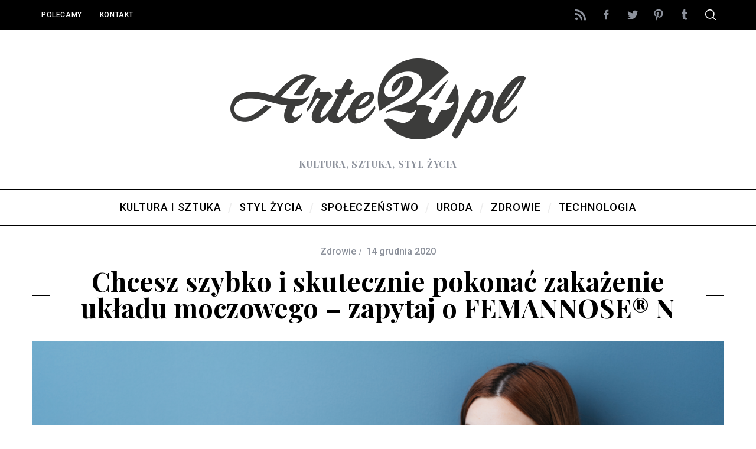

--- FILE ---
content_type: text/html; charset=UTF-8
request_url: https://www.arte24.pl/zdrowie/chcesz-szybko-i-skutecznie-pokonac-zakazenie-ukladu-moczowego-zapytaj-o-femannose-n/
body_size: 14821
content:
<!doctype html><html
dir="ltr" lang="pl-PL" prefix="og: https://ogp.me/ns#"><head><meta
charset="UTF-8"><meta
name="viewport" content="width=device-width, minimum-scale=1"><meta
name="theme-color" content="#000000"><link
rel="profile" href="http://gmpg.org/xfn/11"><title>Chcesz szybko i skutecznie pokonać zakażenie układu moczowego – zapytaj o FEMANNOSE® N - arte24.pl</title><meta
name="description" content="Koniec z nieprzyjemnym uczuciem pieczenia, „parciem” na pęcherz i koniecznością nadmiernie częstych wizyt w toalecie. Dzięki FEMANNOSE® N odzyskasz komfort i zapomnisz, co to zapalenie pęcherza. Choć zapalenie pęcherza to dla wielu z nas temat raczej wstydliwy, jest on bardzo powszechny. Co druga kobieta przechodzi je bowiem przynajmniej raz w życiu. Szczególnie narażone są kobiety" /><meta
name="robots" content="max-image-preview:large" /><link
rel="canonical" href="https://www.arte24.pl/zdrowie/chcesz-szybko-i-skutecznie-pokonac-zakazenie-ukladu-moczowego-zapytaj-o-femannose-n/" /><meta
name="generator" content="All in One SEO (AIOSEO) 4.7.1.1" /><meta
property="og:locale" content="pl_PL" /><meta
property="og:site_name" content="arte24.pl - Kultura, sztuka, styl życia" /><meta
property="og:type" content="article" /><meta
property="og:title" content="Chcesz szybko i skutecznie pokonać zakażenie układu moczowego – zapytaj o FEMANNOSE® N - arte24.pl" /><meta
property="og:description" content="Koniec z nieprzyjemnym uczuciem pieczenia, „parciem” na pęcherz i koniecznością nadmiernie częstych wizyt w toalecie. Dzięki FEMANNOSE® N odzyskasz komfort i zapomnisz, co to zapalenie pęcherza. Choć zapalenie pęcherza to dla wielu z nas temat raczej wstydliwy, jest on bardzo powszechny. Co druga kobieta przechodzi je bowiem przynajmniej raz w życiu. Szczególnie narażone są kobiety" /><meta
property="og:url" content="https://www.arte24.pl/zdrowie/chcesz-szybko-i-skutecznie-pokonac-zakazenie-ukladu-moczowego-zapytaj-o-femannose-n/" /><meta
property="article:published_time" content="2020-12-14T20:42:35+00:00" /><meta
property="article:modified_time" content="2020-12-14T20:42:35+00:00" /><meta
name="twitter:card" content="summary" /><meta
name="twitter:title" content="Chcesz szybko i skutecznie pokonać zakażenie układu moczowego – zapytaj o FEMANNOSE® N - arte24.pl" /><meta
name="twitter:description" content="Koniec z nieprzyjemnym uczuciem pieczenia, „parciem” na pęcherz i koniecznością nadmiernie częstych wizyt w toalecie. Dzięki FEMANNOSE® N odzyskasz komfort i zapomnisz, co to zapalenie pęcherza. Choć zapalenie pęcherza to dla wielu z nas temat raczej wstydliwy, jest on bardzo powszechny. Co druga kobieta przechodzi je bowiem przynajmniej raz w życiu. Szczególnie narażone są kobiety" /> <script type="application/ld+json" class="aioseo-schema">{"@context":"https:\/\/schema.org","@graph":[{"@type":"BlogPosting","@id":"https:\/\/www.arte24.pl\/zdrowie\/chcesz-szybko-i-skutecznie-pokonac-zakazenie-ukladu-moczowego-zapytaj-o-femannose-n\/#blogposting","name":"Chcesz szybko i skutecznie pokona\u0107 zaka\u017cenie uk\u0142adu moczowego \u2013 zapytaj o FEMANNOSE\u00ae N - arte24.pl","headline":"Chcesz szybko i skutecznie pokona\u0107 zaka\u017cenie uk\u0142adu moczowego &#8211; zapytaj o FEMANNOSE\u00ae N","author":{"@id":"https:\/\/www.arte24.pl\/author\/admin\/#author"},"publisher":{"@id":"https:\/\/www.arte24.pl\/#organization"},"image":{"@type":"ImageObject","url":"https:\/\/www.arte24.pl\/wp-content\/uploads\/2020\/12\/kobieta-2.png","width":1182,"height":785,"caption":"Cho\u0107 zapalenie p\u0119cherza to dla wielu z nas temat raczej wstydliwy, jest on bardzo powszechny | fot.: stock.adobe.com"},"datePublished":"2020-12-14T21:42:35+01:00","dateModified":"2020-12-14T21:42:35+01:00","inLanguage":"pl-PL","mainEntityOfPage":{"@id":"https:\/\/www.arte24.pl\/zdrowie\/chcesz-szybko-i-skutecznie-pokonac-zakazenie-ukladu-moczowego-zapytaj-o-femannose-n\/#webpage"},"isPartOf":{"@id":"https:\/\/www.arte24.pl\/zdrowie\/chcesz-szybko-i-skutecznie-pokonac-zakazenie-ukladu-moczowego-zapytaj-o-femannose-n\/#webpage"},"articleSection":"Zdrowie, infekcja, zapalenie p\u0119cherza moczowego"},{"@type":"BreadcrumbList","@id":"https:\/\/www.arte24.pl\/zdrowie\/chcesz-szybko-i-skutecznie-pokonac-zakazenie-ukladu-moczowego-zapytaj-o-femannose-n\/#breadcrumblist","itemListElement":[{"@type":"ListItem","@id":"https:\/\/www.arte24.pl\/#listItem","position":1,"name":"Dom","item":"https:\/\/www.arte24.pl\/","nextItem":"https:\/\/www.arte24.pl\/tematy\/zdrowie\/#listItem"},{"@type":"ListItem","@id":"https:\/\/www.arte24.pl\/tematy\/zdrowie\/#listItem","position":2,"name":"Zdrowie","item":"https:\/\/www.arte24.pl\/tematy\/zdrowie\/","nextItem":"https:\/\/www.arte24.pl\/zdrowie\/chcesz-szybko-i-skutecznie-pokonac-zakazenie-ukladu-moczowego-zapytaj-o-femannose-n\/#listItem","previousItem":"https:\/\/www.arte24.pl\/#listItem"},{"@type":"ListItem","@id":"https:\/\/www.arte24.pl\/zdrowie\/chcesz-szybko-i-skutecznie-pokonac-zakazenie-ukladu-moczowego-zapytaj-o-femannose-n\/#listItem","position":3,"name":"Chcesz szybko i skutecznie pokona\u0107 zaka\u017cenie uk\u0142adu moczowego - zapytaj o FEMANNOSE\u00ae N","previousItem":"https:\/\/www.arte24.pl\/tematy\/zdrowie\/#listItem"}]},{"@type":"Organization","@id":"https:\/\/www.arte24.pl\/#organization","name":"arte24.pl","description":"Kultura, sztuka, styl \u017cycia","url":"https:\/\/www.arte24.pl\/"},{"@type":"Person","@id":"https:\/\/www.arte24.pl\/author\/admin\/#author","url":"https:\/\/www.arte24.pl\/author\/admin\/","name":"admin","image":{"@type":"ImageObject","@id":"https:\/\/www.arte24.pl\/zdrowie\/chcesz-szybko-i-skutecznie-pokonac-zakazenie-ukladu-moczowego-zapytaj-o-femannose-n\/#authorImage","url":"https:\/\/secure.gravatar.com\/avatar\/3926517caae4d6c95e4be091ac5751a6?s=96&d=mm&r=g","width":96,"height":96,"caption":"admin"}},{"@type":"WebPage","@id":"https:\/\/www.arte24.pl\/zdrowie\/chcesz-szybko-i-skutecznie-pokonac-zakazenie-ukladu-moczowego-zapytaj-o-femannose-n\/#webpage","url":"https:\/\/www.arte24.pl\/zdrowie\/chcesz-szybko-i-skutecznie-pokonac-zakazenie-ukladu-moczowego-zapytaj-o-femannose-n\/","name":"Chcesz szybko i skutecznie pokona\u0107 zaka\u017cenie uk\u0142adu moczowego \u2013 zapytaj o FEMANNOSE\u00ae N - arte24.pl","description":"Koniec z nieprzyjemnym uczuciem pieczenia, \u201eparciem\u201d na p\u0119cherz i konieczno\u015bci\u0105 nadmiernie cz\u0119stych wizyt w toalecie. Dzi\u0119ki FEMANNOSE\u00ae N odzyskasz komfort i zapomnisz, co to zapalenie p\u0119cherza. Cho\u0107 zapalenie p\u0119cherza to dla wielu z nas temat raczej wstydliwy, jest on bardzo powszechny. Co druga kobieta przechodzi je bowiem przynajmniej raz w \u017cyciu. Szczeg\u00f3lnie nara\u017cone s\u0105 kobiety","inLanguage":"pl-PL","isPartOf":{"@id":"https:\/\/www.arte24.pl\/#website"},"breadcrumb":{"@id":"https:\/\/www.arte24.pl\/zdrowie\/chcesz-szybko-i-skutecznie-pokonac-zakazenie-ukladu-moczowego-zapytaj-o-femannose-n\/#breadcrumblist"},"author":{"@id":"https:\/\/www.arte24.pl\/author\/admin\/#author"},"creator":{"@id":"https:\/\/www.arte24.pl\/author\/admin\/#author"},"image":{"@type":"ImageObject","url":"https:\/\/www.arte24.pl\/wp-content\/uploads\/2020\/12\/kobieta-2.png","@id":"https:\/\/www.arte24.pl\/zdrowie\/chcesz-szybko-i-skutecznie-pokonac-zakazenie-ukladu-moczowego-zapytaj-o-femannose-n\/#mainImage","width":1182,"height":785,"caption":"Cho\u0107 zapalenie p\u0119cherza to dla wielu z nas temat raczej wstydliwy, jest on bardzo powszechny | fot.: stock.adobe.com"},"primaryImageOfPage":{"@id":"https:\/\/www.arte24.pl\/zdrowie\/chcesz-szybko-i-skutecznie-pokonac-zakazenie-ukladu-moczowego-zapytaj-o-femannose-n\/#mainImage"},"datePublished":"2020-12-14T21:42:35+01:00","dateModified":"2020-12-14T21:42:35+01:00"},{"@type":"WebSite","@id":"https:\/\/www.arte24.pl\/#website","url":"https:\/\/www.arte24.pl\/","name":"arte24.pl","description":"Kultura, sztuka, styl \u017cycia","inLanguage":"pl-PL","publisher":{"@id":"https:\/\/www.arte24.pl\/#organization"}}]}</script> <link
rel='dns-prefetch' href='//www.arte24.pl' /><link
rel='dns-prefetch' href='//fonts.googleapis.com' /><link
rel='preconnect' href='https://fonts.gstatic.com' crossorigin /><link
rel="alternate" type="application/rss+xml" title="arte24.pl &raquo; Kanał z wpisami" href="https://www.arte24.pl/feed/" /><link
rel="alternate" type="application/rss+xml" title="arte24.pl &raquo; Kanał z komentarzami" href="https://www.arte24.pl/comments/feed/" /><link
rel="alternate" type="application/rss+xml" title="arte24.pl &raquo; Chcesz szybko i skutecznie pokonać zakażenie układu moczowego &#8211; zapytaj o FEMANNOSE® N Kanał z komentarzami" href="https://www.arte24.pl/zdrowie/chcesz-szybko-i-skutecznie-pokonac-zakazenie-ukladu-moczowego-zapytaj-o-femannose-n/feed/" /> <script type="text/javascript">window._wpemojiSettings={"baseUrl":"https:\/\/s.w.org\/images\/core\/emoji\/15.0.3\/72x72\/","ext":".png","svgUrl":"https:\/\/s.w.org\/images\/core\/emoji\/15.0.3\/svg\/","svgExt":".svg","source":{"concatemoji":"https:\/\/www.arte24.pl\/wp-includes\/js\/wp-emoji-release.min.js?ver=6.6.4"}};
/*! This file is auto-generated */
!function(i,n){var o,s,e;function c(e){try{var t={supportTests:e,timestamp:(new Date).valueOf()};sessionStorage.setItem(o,JSON.stringify(t))}catch(e){}}function p(e,t,n){e.clearRect(0,0,e.canvas.width,e.canvas.height),e.fillText(t,0,0);var t=new Uint32Array(e.getImageData(0,0,e.canvas.width,e.canvas.height).data),r=(e.clearRect(0,0,e.canvas.width,e.canvas.height),e.fillText(n,0,0),new Uint32Array(e.getImageData(0,0,e.canvas.width,e.canvas.height).data));return t.every(function(e,t){return e===r[t]})}function u(e,t,n){switch(t){case"flag":return n(e,"\ud83c\udff3\ufe0f\u200d\u26a7\ufe0f","\ud83c\udff3\ufe0f\u200b\u26a7\ufe0f")?!1:!n(e,"\ud83c\uddfa\ud83c\uddf3","\ud83c\uddfa\u200b\ud83c\uddf3")&&!n(e,"\ud83c\udff4\udb40\udc67\udb40\udc62\udb40\udc65\udb40\udc6e\udb40\udc67\udb40\udc7f","\ud83c\udff4\u200b\udb40\udc67\u200b\udb40\udc62\u200b\udb40\udc65\u200b\udb40\udc6e\u200b\udb40\udc67\u200b\udb40\udc7f");case"emoji":return!n(e,"\ud83d\udc26\u200d\u2b1b","\ud83d\udc26\u200b\u2b1b")}return!1}function f(e,t,n){var r="undefined"!=typeof WorkerGlobalScope&&self instanceof WorkerGlobalScope?new OffscreenCanvas(300,150):i.createElement("canvas"),a=r.getContext("2d",{willReadFrequently:!0}),o=(a.textBaseline="top",a.font="600 32px Arial",{});return e.forEach(function(e){o[e]=t(a,e,n)}),o}function t(e){var t=i.createElement("script");t.src=e,t.defer=!0,i.head.appendChild(t)}"undefined"!=typeof Promise&&(o="wpEmojiSettingsSupports",s=["flag","emoji"],n.supports={everything:!0,everythingExceptFlag:!0},e=new Promise(function(e){i.addEventListener("DOMContentLoaded",e,{once:!0})}),new Promise(function(t){var n=function(){try{var e=JSON.parse(sessionStorage.getItem(o));if("object"==typeof e&&"number"==typeof e.timestamp&&(new Date).valueOf()<e.timestamp+604800&&"object"==typeof e.supportTests)return e.supportTests}catch(e){}return null}();if(!n){if("undefined"!=typeof Worker&&"undefined"!=typeof OffscreenCanvas&&"undefined"!=typeof URL&&URL.createObjectURL&&"undefined"!=typeof Blob)try{var e="postMessage("+f.toString()+"("+[JSON.stringify(s),u.toString(),p.toString()].join(",")+"));",r=new Blob([e],{type:"text/javascript"}),a=new Worker(URL.createObjectURL(r),{name:"wpTestEmojiSupports"});return void(a.onmessage=function(e){c(n=e.data),a.terminate(),t(n)})}catch(e){}c(n=f(s,u,p))}t(n)}).then(function(e){for(var t in e)n.supports[t]=e[t],n.supports.everything=n.supports.everything&&n.supports[t],"flag"!==t&&(n.supports.everythingExceptFlag=n.supports.everythingExceptFlag&&n.supports[t]);n.supports.everythingExceptFlag=n.supports.everythingExceptFlag&&!n.supports.flag,n.DOMReady=!1,n.readyCallback=function(){n.DOMReady=!0}}).then(function(){return e}).then(function(){var e;n.supports.everything||(n.readyCallback(),(e=n.source||{}).concatemoji?t(e.concatemoji):e.wpemoji&&e.twemoji&&(t(e.twemoji),t(e.wpemoji)))}))}((window,document),window._wpemojiSettings);</script> <style id='wp-emoji-styles-inline-css' type='text/css'>img.wp-smiley,img.emoji{display:inline !important;border:none !important;box-shadow:none !important;height:1em !important;width:1em !important;margin:0
0.07em !important;vertical-align:-0.1em !important;background:none !important;padding:0
!important}</style><link
rel='stylesheet' id='wp-block-library-css' href='https://www.arte24.pl/wp-includes/css/dist/block-library/style.min.css?ver=6.6.4' type='text/css' media='all' /><style id='classic-theme-styles-inline-css' type='text/css'>
/*! This file is auto-generated */
.wp-block-button__link{color:#fff;background-color:#32373c;border-radius:9999px;box-shadow:none;text-decoration:none;padding:calc(.667em + 2px) calc(1.333em+2px);font-size:1.125em}.wp-block-file__button{background:#32373c;color:#fff;text-decoration:none}</style><style id='global-styles-inline-css' type='text/css'>:root{--wp--preset--aspect-ratio--square:1;--wp--preset--aspect-ratio--4-3:4/3;--wp--preset--aspect-ratio--3-4:3/4;--wp--preset--aspect-ratio--3-2:3/2;--wp--preset--aspect-ratio--2-3:2/3;--wp--preset--aspect-ratio--16-9:16/9;--wp--preset--aspect-ratio--9-16:9/16;--wp--preset--color--black:#000;--wp--preset--color--cyan-bluish-gray:#abb8c3;--wp--preset--color--white:#fff;--wp--preset--color--pale-pink:#f78da7;--wp--preset--color--vivid-red:#cf2e2e;--wp--preset--color--luminous-vivid-orange:#ff6900;--wp--preset--color--luminous-vivid-amber:#fcb900;--wp--preset--color--light-green-cyan:#7bdcb5;--wp--preset--color--vivid-green-cyan:#00d084;--wp--preset--color--pale-cyan-blue:#8ed1fc;--wp--preset--color--vivid-cyan-blue:#0693e3;--wp--preset--color--vivid-purple:#9b51e0;--wp--preset--gradient--vivid-cyan-blue-to-vivid-purple:linear-gradient(135deg,rgba(6,147,227,1) 0%,rgb(155,81,224) 100%);--wp--preset--gradient--light-green-cyan-to-vivid-green-cyan:linear-gradient(135deg,rgb(122,220,180) 0%,rgb(0,208,130) 100%);--wp--preset--gradient--luminous-vivid-amber-to-luminous-vivid-orange:linear-gradient(135deg,rgba(252,185,0,1) 0%,rgba(255,105,0,1) 100%);--wp--preset--gradient--luminous-vivid-orange-to-vivid-red:linear-gradient(135deg,rgba(255,105,0,1) 0%,rgb(207,46,46) 100%);--wp--preset--gradient--very-light-gray-to-cyan-bluish-gray:linear-gradient(135deg,rgb(238,238,238) 0%,rgb(169,184,195) 100%);--wp--preset--gradient--cool-to-warm-spectrum:linear-gradient(135deg,rgb(74,234,220) 0%,rgb(151,120,209) 20%,rgb(207,42,186) 40%,rgb(238,44,130) 60%,rgb(251,105,98) 80%,rgb(254,248,76) 100%);--wp--preset--gradient--blush-light-purple:linear-gradient(135deg,rgb(255,206,236) 0%,rgb(152,150,240) 100%);--wp--preset--gradient--blush-bordeaux:linear-gradient(135deg,rgb(254,205,165) 0%,rgb(254,45,45) 50%,rgb(107,0,62) 100%);--wp--preset--gradient--luminous-dusk:linear-gradient(135deg,rgb(255,203,112) 0%,rgb(199,81,192) 50%,rgb(65,88,208) 100%);--wp--preset--gradient--pale-ocean:linear-gradient(135deg,rgb(255,245,203) 0%,rgb(182,227,212) 50%,rgb(51,167,181) 100%);--wp--preset--gradient--electric-grass:linear-gradient(135deg,rgb(202,248,128) 0%,rgb(113,206,126) 100%);--wp--preset--gradient--midnight:linear-gradient(135deg,rgb(2,3,129) 0%,rgb(40,116,252) 100%);--wp--preset--font-size--small:13px;--wp--preset--font-size--medium:20px;--wp--preset--font-size--large:36px;--wp--preset--font-size--x-large:42px;--wp--preset--spacing--20:0.44rem;--wp--preset--spacing--30:0.67rem;--wp--preset--spacing--40:1rem;--wp--preset--spacing--50:1.5rem;--wp--preset--spacing--60:2.25rem;--wp--preset--spacing--70:3.38rem;--wp--preset--spacing--80:5.06rem;--wp--preset--shadow--natural:6px 6px 9px rgba(0, 0, 0, 0.2);--wp--preset--shadow--deep:12px 12px 50px rgba(0, 0, 0, 0.4);--wp--preset--shadow--sharp:6px 6px 0px rgba(0, 0, 0, 0.2);--wp--preset--shadow--outlined:6px 6px 0px -3px rgba(255, 255, 255, 1), 6px 6px rgba(0, 0, 0, 1);--wp--preset--shadow--crisp:6px 6px 0px rgba(0,0,0,1)}:where(.is-layout-flex){gap:0.5em}:where(.is-layout-grid){gap:0.5em}body .is-layout-flex{display:flex}.is-layout-flex{flex-wrap:wrap;align-items:center}.is-layout-flex>:is(*,div){margin:0}body .is-layout-grid{display:grid}.is-layout-grid>:is(*,div){margin:0}:where(.wp-block-columns.is-layout-flex){gap:2em}:where(.wp-block-columns.is-layout-grid){gap:2em}:where(.wp-block-post-template.is-layout-flex){gap:1.25em}:where(.wp-block-post-template.is-layout-grid){gap:1.25em}.has-black-color{color:var(--wp--preset--color--black) !important}.has-cyan-bluish-gray-color{color:var(--wp--preset--color--cyan-bluish-gray) !important}.has-white-color{color:var(--wp--preset--color--white) !important}.has-pale-pink-color{color:var(--wp--preset--color--pale-pink) !important}.has-vivid-red-color{color:var(--wp--preset--color--vivid-red) !important}.has-luminous-vivid-orange-color{color:var(--wp--preset--color--luminous-vivid-orange) !important}.has-luminous-vivid-amber-color{color:var(--wp--preset--color--luminous-vivid-amber) !important}.has-light-green-cyan-color{color:var(--wp--preset--color--light-green-cyan) !important}.has-vivid-green-cyan-color{color:var(--wp--preset--color--vivid-green-cyan) !important}.has-pale-cyan-blue-color{color:var(--wp--preset--color--pale-cyan-blue) !important}.has-vivid-cyan-blue-color{color:var(--wp--preset--color--vivid-cyan-blue) !important}.has-vivid-purple-color{color:var(--wp--preset--color--vivid-purple) !important}.has-black-background-color{background-color:var(--wp--preset--color--black) !important}.has-cyan-bluish-gray-background-color{background-color:var(--wp--preset--color--cyan-bluish-gray) !important}.has-white-background-color{background-color:var(--wp--preset--color--white) !important}.has-pale-pink-background-color{background-color:var(--wp--preset--color--pale-pink) !important}.has-vivid-red-background-color{background-color:var(--wp--preset--color--vivid-red) !important}.has-luminous-vivid-orange-background-color{background-color:var(--wp--preset--color--luminous-vivid-orange) !important}.has-luminous-vivid-amber-background-color{background-color:var(--wp--preset--color--luminous-vivid-amber) !important}.has-light-green-cyan-background-color{background-color:var(--wp--preset--color--light-green-cyan) !important}.has-vivid-green-cyan-background-color{background-color:var(--wp--preset--color--vivid-green-cyan) !important}.has-pale-cyan-blue-background-color{background-color:var(--wp--preset--color--pale-cyan-blue) !important}.has-vivid-cyan-blue-background-color{background-color:var(--wp--preset--color--vivid-cyan-blue) !important}.has-vivid-purple-background-color{background-color:var(--wp--preset--color--vivid-purple) !important}.has-black-border-color{border-color:var(--wp--preset--color--black) !important}.has-cyan-bluish-gray-border-color{border-color:var(--wp--preset--color--cyan-bluish-gray) !important}.has-white-border-color{border-color:var(--wp--preset--color--white) !important}.has-pale-pink-border-color{border-color:var(--wp--preset--color--pale-pink) !important}.has-vivid-red-border-color{border-color:var(--wp--preset--color--vivid-red) !important}.has-luminous-vivid-orange-border-color{border-color:var(--wp--preset--color--luminous-vivid-orange) !important}.has-luminous-vivid-amber-border-color{border-color:var(--wp--preset--color--luminous-vivid-amber) !important}.has-light-green-cyan-border-color{border-color:var(--wp--preset--color--light-green-cyan) !important}.has-vivid-green-cyan-border-color{border-color:var(--wp--preset--color--vivid-green-cyan) !important}.has-pale-cyan-blue-border-color{border-color:var(--wp--preset--color--pale-cyan-blue) !important}.has-vivid-cyan-blue-border-color{border-color:var(--wp--preset--color--vivid-cyan-blue) !important}.has-vivid-purple-border-color{border-color:var(--wp--preset--color--vivid-purple) !important}.has-vivid-cyan-blue-to-vivid-purple-gradient-background{background:var(--wp--preset--gradient--vivid-cyan-blue-to-vivid-purple) !important}.has-light-green-cyan-to-vivid-green-cyan-gradient-background{background:var(--wp--preset--gradient--light-green-cyan-to-vivid-green-cyan) !important}.has-luminous-vivid-amber-to-luminous-vivid-orange-gradient-background{background:var(--wp--preset--gradient--luminous-vivid-amber-to-luminous-vivid-orange) !important}.has-luminous-vivid-orange-to-vivid-red-gradient-background{background:var(--wp--preset--gradient--luminous-vivid-orange-to-vivid-red) !important}.has-very-light-gray-to-cyan-bluish-gray-gradient-background{background:var(--wp--preset--gradient--very-light-gray-to-cyan-bluish-gray) !important}.has-cool-to-warm-spectrum-gradient-background{background:var(--wp--preset--gradient--cool-to-warm-spectrum) !important}.has-blush-light-purple-gradient-background{background:var(--wp--preset--gradient--blush-light-purple) !important}.has-blush-bordeaux-gradient-background{background:var(--wp--preset--gradient--blush-bordeaux) !important}.has-luminous-dusk-gradient-background{background:var(--wp--preset--gradient--luminous-dusk) !important}.has-pale-ocean-gradient-background{background:var(--wp--preset--gradient--pale-ocean) !important}.has-electric-grass-gradient-background{background:var(--wp--preset--gradient--electric-grass) !important}.has-midnight-gradient-background{background:var(--wp--preset--gradient--midnight) !important}.has-small-font-size{font-size:var(--wp--preset--font-size--small) !important}.has-medium-font-size{font-size:var(--wp--preset--font-size--medium) !important}.has-large-font-size{font-size:var(--wp--preset--font-size--large) !important}.has-x-large-font-size{font-size:var(--wp--preset--font-size--x-large) !important}:where(.wp-block-post-template.is-layout-flex){gap:1.25em}:where(.wp-block-post-template.is-layout-grid){gap:1.25em}:where(.wp-block-columns.is-layout-flex){gap:2em}:where(.wp-block-columns.is-layout-grid){gap:2em}:root :where(.wp-block-pullquote){font-size:1.5em;line-height:1.6}</style><link
rel='stylesheet' id='contact-form-7-css' href='https://www.arte24.pl/wp-content/plugins/contact-form-7/includes/css/styles.css?ver=5.9.8' type='text/css' media='all' /><link
rel='stylesheet' id='main-style-css' href='https://www.arte24.pl/wp-content/themes/simplemag/style.css?ver=5.3' type='text/css' media='all' /><link
rel='stylesheet' id='simplemag-addons-style-css' href='https://www.arte24.pl/wp-content/plugins/simplemag-addons/css/style.css?ver=6.6.4' type='text/css' media='all' /><link
rel="preload" as="style" href="https://fonts.googleapis.com/css?family=Roboto:500%7CPlayfair%20Display:700&#038;display=swap&#038;ver=1612138360" /><link
rel="stylesheet" href="https://fonts.googleapis.com/css?family=Roboto:500%7CPlayfair%20Display:700&#038;display=swap&#038;ver=1612138360" media="print" onload="this.media='all'"><noscript><link
rel="stylesheet" href="https://fonts.googleapis.com/css?family=Roboto:500%7CPlayfair%20Display:700&#038;display=swap&#038;ver=1612138360" /></noscript><style id='simplemag-inline-css-inline-css' type='text/css'>:root{--site-background:#fff;--site-color:#444}.site-header .site-branding{max-width:544px}.lines-button .lines, .lines-button .lines:after, .lines-button .lines:before{background:#fff}.top-strip .search-reveal
svg{fill:#fff}.main-menu .sub-links .active-link, .main-menu .mega-menu-item:hover .item-title a,.main-menu>ul>.sub-menu-columns>.sub-menu>.sub-links>li>a{color:#ffcc0d}.main-menu .sub-menu-two-columns > .sub-menu > .sub-links li a:after{background-color:#ffcc0d}.main-menu .posts-loading:after{border-top-color:#ffcc0d;border-bottom-color:#ffcc0d}.secondary-menu ul>li:hover>a{color:#ffcc0d}.main-menu>ul>.link-arrow>a:after{border-color:transparent transparent #ffcc0d}.main-menu>ul>li>.sub-menu{border-top-color:#ffcc0d}.main-menu .mega-menu-container .mega-menu-posts-title:hover:after{color:#fff}.sidebar
.widget{border-bottom-color:#000}.footer-sidebar .widget_rss li:after, .footer-sidebar .widget_pages li:after, .footer-sidebar .widget_nav_menu li:after, .footer-sidebar .widget_categories ul li:after, .footer-sidebar .widget_recent_entries li:after, .footer-sidebar .widget_recent_comments li:after, .widget_nav_menu li:not(:last-of-type):after{background-color:#585b61}.entry-title{text-transform:none}@media only screen and (min-width: 960px){.full-width-media .gallery-carousel,.full-width-media .gallery-carousel .gallery-item, .full-width-media .gallery-carousel .gallery-item
img{height:580px}}.title-with-sep{background:url("https://www.arte24.pl/wp-content/themes/simplemag/images/section-header.png") repeat-x 0 50%}.global-sliders .entry-title, .full-width-image .title, .full-width-video
.title{font-size:18px}@media screen and (min-width: 300px){.global-sliders .entry-title, .full-width-image .title, .full-width-video
.title{font-size:calc(18px + (42 - 18) * ((100vw - 300px) / (1600 - 300)))}}@media screen and (min-width: 1600px){.global-sliders .entry-title, .full-width-image .title, .full-width-video
.title{font-size:42px}}.section-title
.title{font-size:22px}@media screen and (min-width: 300px){.section-title
.title{font-size:calc(22px + (42 - 22) * ((100vw - 300px) / (1600 - 300)))}}@media screen and (min-width: 1600px){.section-title
.title{font-size:42px}}.page-title .entry-title{font-size:24px}@media screen and (min-width: 300px){.page-title .entry-title{font-size:calc(24px + (52 - 24) * ((100vw - 300px) / (1600 - 300)))}}@media screen and (min-width: 1600px){.page-title .entry-title{font-size:52px}}.entries .entry-title{font-size:18px}@media screen and (min-width: 300px){.entries .entry-title{font-size:calc(18px + (24 - 18) * ((100vw - 300px) / (1600 - 300)))}}@media screen and (min-width: 1600px){.entries .entry-title{font-size:24px}}</style> <script type="text/javascript" src="https://www.arte24.pl/wp-includes/js/jquery/jquery.min.js?ver=3.7.1" id="jquery-core-js"></script> <script type="text/javascript" src="https://www.arte24.pl/wp-includes/js/jquery/jquery-migrate.min.js?ver=3.4.1" id="jquery-migrate-js"></script> <link
rel="https://api.w.org/" href="https://www.arte24.pl/wp-json/" /><link
rel="alternate" title="JSON" type="application/json" href="https://www.arte24.pl/wp-json/wp/v2/posts/6346" /><link
rel="EditURI" type="application/rsd+xml" title="RSD" href="https://www.arte24.pl/xmlrpc.php?rsd" /><meta
name="generator" content="WordPress 6.6.4" /><link
rel='shortlink' href='https://www.arte24.pl/?p=6346' /><link
rel="alternate" title="oEmbed (JSON)" type="application/json+oembed" href="https://www.arte24.pl/wp-json/oembed/1.0/embed?url=https%3A%2F%2Fwww.arte24.pl%2Fzdrowie%2Fchcesz-szybko-i-skutecznie-pokonac-zakazenie-ukladu-moczowego-zapytaj-o-femannose-n%2F" /><link
rel="alternate" title="oEmbed (XML)" type="text/xml+oembed" href="https://www.arte24.pl/wp-json/oembed/1.0/embed?url=https%3A%2F%2Fwww.arte24.pl%2Fzdrowie%2Fchcesz-szybko-i-skutecznie-pokonac-zakazenie-ukladu-moczowego-zapytaj-o-femannose-n%2F&#038;format=xml" /><meta
name="generator" content="Redux 4.4.18" /> <script>document.documentElement.className=document.documentElement.className.replace('no-js','js');</script> <style>.no-js
img.lazyload{display:none}figure.wp-block-image
img.lazyloading{min-width:150px}.lazyload,.lazyloading{opacity:0}.lazyloaded{opacity:1;transition:opacity 400ms;transition-delay:0ms}</style><style id="ti_option-dynamic-css" title="dynamic-css" class="redux-options-output">:root{--font_titles-font-family:Playfair Display;--font_titles-font-weight:700;--titles_size-font-size:42px;--silder_titles_size-font-size:42px;--post_item_titles_size-font-size:24px;--single_font_size-font-size:52px;--font_text-font-family:Georgia,serif;--entry_content_font-font-size:18px;--entry_content_font-line-height:28px;--header_site_color:#fff;--slider_tint:#000;--slider_tint_strength:0.1;--slider_tint_strength_hover:0.7;--footer_color:#111;--footer_text:#fff;--footer_links-regular:#8c919b;--footer_links-hover:#ffcc0d}.menu-item a, .entry-meta, .see-more span, .read-more, .read-more-link, .nav-title, .related-posts-tabs li a, #submit, .copyright, .copyright
a{font-family:Roboto;font-weight:500;font-style:normal}.secondary-menu>ul>li{font-size:12px}.main-menu>ul>li{font-size:18px}.score-line, .rating-total-indicator .sides span, .widget_ti_most_commented
span{background-color:#ffcc0d}.comment-list .bypostauthor .avatar, .post-item .content-loading .load-media-content:before, .media-posts .content-loading .load-media-content:before, .post-item .content-loading .load-media-content:after, .media-posts .content-loading .load-media-content:after{border-color:#ffcc0d}.widget_ti_most_commented span i:before{border-top-color:#ffcc0d}.score-line span i, .widget_ti_most_commented span
i{color:#000}.top-strip, .secondary-menu .sub-menu, .top-strip .search-form input[type="text"], .top-strip .social li
ul{background-color:#000}.top-strip{border-bottom:0px solid #000}.secondary-menu
li{color:#fff}.secondary-menu li:hover{color:#ffcc0d}.top-strip .social li
a{color:#8c919b}.main-menu-container,.sticky-active .main-menu-fixed{background-color:#fff}.main-menu>ul>li{color:#000}.main-menu>ul>li:hover{color:#333}.main-menu>ul>li>a>span:after{color:#eee}.main-menu-container{border-top:1px solid #000}.main-menu-container{border-bottom:2px solid #000}.main-menu .sub-menu{background-color:#000}.main-menu .sub-menu a, .main-menu .mega-menu-container .mega-menu-posts-title{color:#fff}.main-menu .sub-menu a:hover, .main-menu .mega-menu-container .mega-menu-posts-title:hover{color:#ffcc0d}.sidebar{border-top:1px solid #000;border-bottom:1px solid #000;border-left:1px solid #000;border-right:1px solid #000}.slide-dock{background-color:#fff}.slide-dock__title, .slide-dock
p{color:#000}.slide-dock .entry-meta a, .slide-dock h4
a{color:#000}.footer-sidebar .widget
h3{color:#ffcc0d}.footer-sidebar .rating-total-indicator .sides span, .footer-sidebar .widget_ti_most_commented
span{background-color:#ffcc0d}.footer-sidebar .widget_ti_most_commented span i:before{border-top-color:#ffcc0d}.footer-border-top, .footer-sidebar .widget-area:before, .footer-sidebar
.widget{border-top:1px dotted #585b61;border-bottom:1px dotted #585b61;border-left:1px dotted #585b61;border-right:1px dotted #585b61}.full-width-sidebar{background-color:#f8f8f8}.full-width-sidebar, .full-width-sidebar
a{color:#000}.copyright{background-color:#000}.copyright, .copyright
a{color:#fff}</style></head><body
class="post-template-default single single-post postid-6346 single-format-standard wp-embed-responsive sm-5.3 ltr single-zdrowie layout-full"><section
class="no-print top-strip"><div
class="wrapper"><a
href="#" id="mobile-menu-toggle" class="lines-button">
<span
class="lines"></span>
</a>
<nav
class="secondary-menu"><ul
id="menu-menu-gorne" class="menu"><li
id="menu-item-267" class="menu-item menu-item-type-post_type menu-item-object-page menu-item-267"><a
href="https://www.arte24.pl/polecamy/">Polecamy</a></li><li
id="menu-item-264" class="menu-item menu-item-type-post_type menu-item-object-page menu-item-264"><a
href="https://www.arte24.pl/kontakt/">Kontakt</a></li></ul></nav><div
class="right-side"><ul
class="social"><li><a
href="#" class="social-share-link"><svg
class="sm-svg-icon icon-share" width="22" height="22" aria-hidden="true" role="img" focusable="false" xmlns="http://www.w3.org/2000/svg" viewBox="0 0 1792 1792"><path
d="M1792 640q0 26-19 45l-512 512q-19 19-45 19t-45-19-19-45V896H928q-98 0-175.5 6t-154 21.5-133 42.5-105.5 69.5-80 101-48.5 138.5-17.5 181q0 55 5 123 0 6 2.5 23.5t2.5 26.5q0 15-8.5 25t-23.5 10q-16 0-28-17-7-9-13-22t-13.5-30-10.5-24Q0 1286 0 1120q0-199 53-333 162-403 875-403h224V128q0-26 19-45t45-19 45 19l512 512q19 19 19 45z"></path></svg></a><ul><li><a
href="http://www.arte24.pl/feed/" class="link-feed" target="_blank"><svg
class="sm-svg-icon icon-feed" width="22" height="22" aria-hidden="true" role="img" focusable="false" viewBox="0 0 24 24" version="1.1" xmlns="http://www.w3.org/2000/svg" xmlns:xlink="http://www.w3.org/1999/xlink"><path
d="M2,8.667V12c5.515,0,10,4.485,10,10h3.333C15.333,14.637,9.363,8.667,2,8.667z M2,2v3.333 c9.19,0,16.667,7.477,16.667,16.667H22C22,10.955,13.045,2,2,2z M4.5,17C3.118,17,2,18.12,2,19.5S3.118,22,4.5,22S7,20.88,7,19.5 S5.882,17,4.5,17z"></path></svg></a></li><li><a
href="https://www.facebook.com/Arte24PL/" class="link-facebook" target="_blank"><svg
class="sm-svg-icon icon-facebook" width="22" height="22" aria-hidden="true" role="img" focusable="false" viewBox="0 0 24 24" version="1.1" xmlns="http://www.w3.org/2000/svg" xmlns:xlink="http://www.w3.org/1999/xlink"><path
d="M15.717 8.828h-2.848V6.96c0-.701.465-.865.792-.865h2.01V3.011L12.903 3C9.83 3 9.131 5.3 9.131 6.773v2.055H7.353v3.179h1.778V21h3.738v-8.993h2.522l.326-3.179z"/></svg></a></li><li><a
href="https://twitter.com/Arte24PL" class="link-twitter" target="_blank"><svg
class="sm-svg-icon icon-twitter" width="22" height="22" aria-hidden="true" role="img" focusable="false" viewBox="0 0 24 24" version="1.1" xmlns="http://www.w3.org/2000/svg" xmlns:xlink="http://www.w3.org/1999/xlink"><path
d="M22.23,5.924c-0.736,0.326-1.527,0.547-2.357,0.646c0.847-0.508,1.498-1.312,1.804-2.27 c-0.793,0.47-1.671,0.812-2.606,0.996C18.324,4.498,17.257,4,16.077,4c-2.266,0-4.103,1.837-4.103,4.103 c0,0.322,0.036,0.635,0.106,0.935C8.67,8.867,5.647,7.234,3.623,4.751C3.27,5.357,3.067,6.062,3.067,6.814 c0,1.424,0.724,2.679,1.825,3.415c-0.673-0.021-1.305-0.206-1.859-0.513c0,0.017,0,0.034,0,0.052c0,1.988,1.414,3.647,3.292,4.023 c-0.344,0.094-0.707,0.144-1.081,0.144c-0.264,0-0.521-0.026-0.772-0.074c0.522,1.63,2.038,2.816,3.833,2.85 c-1.404,1.1-3.174,1.756-5.096,1.756c-0.331,0-0.658-0.019-0.979-0.057c1.816,1.164,3.973,1.843,6.29,1.843 c7.547,0,11.675-6.252,11.675-11.675c0-0.178-0.004-0.355-0.012-0.531C20.985,7.47,21.68,6.747,22.23,5.924z"></path></svg></a></li><li><a
href="https://www.pinterest.com/arte24pl/" class="link-pinterest" target="_blank"><svg
class="sm-svg-icon icon-pinterest" width="22" height="22" aria-hidden="true" role="img" focusable="false" viewBox="0 0 24 24" version="1.1" xmlns="http://www.w3.org/2000/svg" xmlns:xlink="http://www.w3.org/1999/xlink"><path
d="M12.289,2C6.617,2,3.606,5.648,3.606,9.622c0,1.846,1.025,4.146,2.666,4.878c0.25,0.111,0.381,0.063,0.439-0.169 c0.044-0.175,0.267-1.029,0.365-1.428c0.032-0.128,0.017-0.237-0.091-0.362C6.445,11.911,6.01,10.75,6.01,9.668 c0-2.777,2.194-5.464,5.933-5.464c3.23,0,5.49,2.108,5.49,5.122c0,3.407-1.794,5.768-4.13,5.768c-1.291,0-2.257-1.021-1.948-2.277 c0.372-1.495,1.089-3.112,1.089-4.191c0-0.967-0.542-1.775-1.663-1.775c-1.319,0-2.379,1.309-2.379,3.059 c0,1.115,0.394,1.869,0.394,1.869s-1.302,5.279-1.54,6.261c-0.405,1.666,0.053,4.368,0.094,4.604 c0.021,0.126,0.167,0.169,0.25,0.063c0.129-0.165,1.699-2.419,2.142-4.051c0.158-0.59,0.817-2.995,0.817-2.995 c0.43,0.784,1.681,1.446,3.013,1.446c3.963,0,6.822-3.494,6.822-7.833C20.394,5.112,16.849,2,12.289,2"></path></svg></a></li><li><a
href="https://arte24pl.tumblr.com/" class="link-tumblr" target="_blank"><svg
class="sm-svg-icon icon-tumblr" width="22" height="22" aria-hidden="true" role="img" focusable="false" viewBox="0 0 24 24" version="1.1" xmlns="http://www.w3.org/2000/svg" xmlns:xlink="http://www.w3.org/1999/xlink"><path
d="M16.749,17.396c-0.357,0.17-1.041,0.319-1.551,0.332c-1.539,0.041-1.837-1.081-1.85-1.896V9.847h3.861V6.937h-3.847V2.039 c0,0-2.77,0-2.817,0c-0.046,0-0.127,0.041-0.138,0.144c-0.165,1.499-0.867,4.13-3.783,5.181v2.484h1.945v6.282 c0,2.151,1.587,5.206,5.775,5.135c1.413-0.024,2.982-0.616,3.329-1.126L16.749,17.396z"></path></svg></a></li></ul></li></ul><div
id="search-reveal" class="icon-button search-reveal"><svg
class="sm-svg-icon icon-search" width="18" height="18" aria-hidden="true" role="img" xmlns="http://www.w3.org/2000/svg" viewBox="0 0 24 24"><path
d="M0 10.498c0 5.786 4.711 10.498 10.497 10.498 2.514 0 4.819-.882 6.627-2.362l8.364 8.365L27 25.489l-8.366-8.365a10.4189 10.4189 0 0 0 2.361-6.626C20.995 4.712 16.284 0 10.497 0 4.711 0 0 4.712 0 10.498zm2.099 0c0-4.65 3.748-8.398 8.398-8.398 4.651 0 8.398 3.748 8.398 8.398 0 4.651-3.747 8.398-8.398 8.398-4.65 0-8.398-3.747-8.398-8.398z"></path></svg></div></div></div></section><section
id="site"><div
id="pageslide" class="mobilewhite"></div><div
class="site-content"><header
id="masthead" class="site-header" role="banner" class="clearfix"><div
id="branding" class="anmtd"><div
class="wrapper"><div
class="header-row header-default">
<a
href="https://www.arte24.pl" class="site-branding" rel="home"><img
data-src="https://www.arte24.pl/wp-content/uploads/2016/11/arte24-logo-retina-544x180.png" alt="arte24.pl - Kultura, sztuka, styl życia" width="544" height="180" src="[data-uri]" class="lazyload" style="--smush-placeholder-width: 544px; --smush-placeholder-aspect-ratio: 544/180;" /><noscript><img
src="https://www.arte24.pl/wp-content/uploads/2016/11/arte24-logo-retina-544x180.png" alt="arte24.pl - Kultura, sztuka, styl życia" width="544" height="180" /></noscript></a>
<span
class="tagline">Kultura, sztuka, styl życia</span></div></div></div><div
class="no-print anmtd main-menu-container " role="navigation"><nav
class="wrapper main-menu"><ul
id="menu-menu-glowne" class="menu"><li
id="menu-item-33" class="menu-item menu-item-type-taxonomy menu-item-object-category menu-item-has-children"><a
href="https://www.arte24.pl/tematy/kultura-i-sztuka/"><span>Kultura i sztuka</span></a><ul
class="sub-links"><li
id="menu-item-34" class="menu-item menu-item-type-taxonomy menu-item-object-category"><a
href="https://www.arte24.pl/tematy/kultura-i-sztuka/film/"><span>Film</span></a></li><li
id="menu-item-256" class="menu-item menu-item-type-taxonomy menu-item-object-category"><a
href="https://www.arte24.pl/tematy/kultura-i-sztuka/ksiazki/"><span>Książki</span></a></li><li
id="menu-item-257" class="menu-item menu-item-type-taxonomy menu-item-object-category"><a
href="https://www.arte24.pl/tematy/kultura-i-sztuka/muzyka/"><span>Muzyka</span></a></li><li
id="menu-item-258" class="menu-item menu-item-type-taxonomy menu-item-object-category"><a
href="https://www.arte24.pl/tematy/kultura-i-sztuka/seriale/"><span>Seriale</span></a></li><li
id="menu-item-259" class="menu-item menu-item-type-taxonomy menu-item-object-category"><a
href="https://www.arte24.pl/tematy/kultura-i-sztuka/teatr/"><span>Teatr</span></a></li><li
id="menu-item-298" class="menu-item menu-item-type-taxonomy menu-item-object-category"><a
href="https://www.arte24.pl/tematy/kultura-i-sztuka/rozrywka/"><span>Rozrywka</span></a></li><li
id="menu-item-260" class="menu-item menu-item-type-taxonomy menu-item-object-category"><a
href="https://www.arte24.pl/tematy/kultura-i-sztuka/wydarzenia/"><span>Wydarzenia</span></a></li></ul></li><li
id="menu-item-35" class="menu-item menu-item-type-taxonomy menu-item-object-category menu-item-has-children"><a
href="https://www.arte24.pl/tematy/styl-zycia/"><span>Styl życia</span></a><ul
class="sub-links"><li
id="menu-item-398" class="menu-item menu-item-type-taxonomy menu-item-object-category"><a
href="https://www.arte24.pl/tematy/styl-zycia/smaki/"><span>Smaki</span></a></li><li
id="menu-item-399" class="menu-item menu-item-type-taxonomy menu-item-object-category"><a
href="https://www.arte24.pl/tematy/styl-zycia/dom/"><span>Dom</span></a></li><li
id="menu-item-401" class="menu-item menu-item-type-taxonomy menu-item-object-category"><a
href="https://www.arte24.pl/tematy/styl-zycia/ogrod/"><span>Ogród</span></a></li><li
id="menu-item-314" class="menu-item menu-item-type-taxonomy menu-item-object-category"><a
href="https://www.arte24.pl/tematy/styl-zycia/podroze/"><span>Podróże</span></a></li><li
id="menu-item-313" class="menu-item menu-item-type-taxonomy menu-item-object-category"><a
href="https://www.arte24.pl/tematy/styl-zycia/pasje/"><span>Pasje</span></a></li><li
id="menu-item-315" class="menu-item menu-item-type-taxonomy menu-item-object-category"><a
href="https://www.arte24.pl/tematy/styl-zycia/moda/"><span>Moda</span></a></li><li
id="menu-item-299" class="menu-item menu-item-type-taxonomy menu-item-object-category"><a
href="https://www.arte24.pl/tematy/spoleczenstwo/ludzie/"><span>Ludzie</span></a></li><li
id="menu-item-316" class="menu-item menu-item-type-taxonomy menu-item-object-category"><a
href="https://www.arte24.pl/tematy/styl-zycia/zwierzeta/"><span>Zwierzęta</span></a></li></ul></li><li
id="menu-item-407" class="menu-item menu-item-type-taxonomy menu-item-object-category menu-item-has-children"><a
href="https://www.arte24.pl/tematy/spoleczenstwo/"><span>Społeczeństwo</span></a><ul
class="sub-links"><li
id="menu-item-312" class="menu-item menu-item-type-taxonomy menu-item-object-category"><a
href="https://www.arte24.pl/tematy/spoleczenstwo/dzieci/"><span>Dzieci</span></a></li><li
id="menu-item-402" class="menu-item menu-item-type-taxonomy menu-item-object-category"><a
href="https://www.arte24.pl/tematy/spoleczenstwo/praca/"><span>Praca</span></a></li><li
id="menu-item-321" class="menu-item menu-item-type-taxonomy menu-item-object-category"><a
href="https://www.arte24.pl/tematy/spoleczenstwo/zwiazki/"><span>Związki</span></a></li></ul></li><li
id="menu-item-37" class="menu-item menu-item-type-taxonomy menu-item-object-category"><a
href="https://www.arte24.pl/tematy/uroda/"><span>Uroda</span></a></li><li
id="menu-item-38" class="menu-item menu-item-type-taxonomy menu-item-object-category current-post-ancestor current-menu-parent current-post-parent"><a
href="https://www.arte24.pl/tematy/zdrowie/"><span>Zdrowie</span></a></li><li
id="menu-item-317" class="menu-item menu-item-type-taxonomy menu-item-object-category menu-item-has-children"><a
href="https://www.arte24.pl/tematy/technologia/"><span>Technologia</span></a><ul
class="sub-links"><li
id="menu-item-320" class="menu-item menu-item-type-taxonomy menu-item-object-category"><a
href="https://www.arte24.pl/tematy/technologia/motoryzacja/"><span>Motoryzacja</span></a></li><li
id="menu-item-318" class="menu-item menu-item-type-taxonomy menu-item-object-category"><a
href="https://www.arte24.pl/tematy/technologia/gadzety/"><span>Gadżety</span></a></li><li
id="menu-item-319" class="menu-item menu-item-type-taxonomy menu-item-object-category"><a
href="https://www.arte24.pl/tematy/technologia/internet/"><span>Internet</span></a></li></ul></li></ul></nav></div>
</header><main
id="content" class="clearfix anmtd" role="main"><div
id="post-6346" class="post-6346 post type-post status-publish format-standard has-post-thumbnail hentry category-zdrowie tag-infekcja tag-zapalenie-pecherza-moczowego">
<header
class="wrapper entry-header page-header"><div
class="entry-meta">
<span
class="entry-category"><a
href="https://www.arte24.pl/tematy/zdrowie/" rel="category tag">Zdrowie</a></span><time
class="entry-date published" datetime="2020-12-14T21:42:35+01:00">14 grudnia 2020</time><time
class="updated" datetime="2020-12-14T21:42:35+01:00">14 grudnia 2020</time></div><div
class="page-title title-with-sep single-title"><h1 class="entry-title">Chcesz szybko i skutecznie pokonać zakażenie układu moczowego &#8211; zapytaj o FEMANNOSE® N</h1></div>
</header><div
class="entry-media full-width-media">
<figure
class="base-image"><img
width="1170" height="777" src="https://www.arte24.pl/wp-content/uploads/2020/12/kobieta-2-1170x777.png" class="attachment-big-size size-big-size wp-post-image" alt="kobieta zapalenie pęcherza" decoding="async" fetchpriority="high" srcset="https://www.arte24.pl/wp-content/uploads/2020/12/kobieta-2-1170x777.png 1170w, https://www.arte24.pl/wp-content/uploads/2020/12/kobieta-2-300x199.png 300w, https://www.arte24.pl/wp-content/uploads/2020/12/kobieta-2-768x510.png 768w, https://www.arte24.pl/wp-content/uploads/2020/12/kobieta-2-1024x680.png 1024w, https://www.arte24.pl/wp-content/uploads/2020/12/kobieta-2-370x246.png 370w, https://www.arte24.pl/wp-content/uploads/2020/12/kobieta-2-270x180.png 270w, https://www.arte24.pl/wp-content/uploads/2020/12/kobieta-2-570x379.png 570w, https://www.arte24.pl/wp-content/uploads/2020/12/kobieta-2-770x511.png 770w, https://www.arte24.pl/wp-content/uploads/2020/12/kobieta-2-873x580.png 873w, https://www.arte24.pl/wp-content/uploads/2020/12/kobieta-2.png 1182w" sizes="(max-width: 1170px) 100vw, 1170px" />
<span
class="icon"></span><figcaption
class="image-caption">Choć zapalenie pęcherza to dla wielu z nas temat raczej wstydliwy, jest on bardzo powszechny | fot.: stock.adobe.com</figcaption>		</figure></div><div
class="wrapper"><div
class="grids"><div
class="grid-8 grid-centered content-without-sidebar">
<article
class="clearfix post-has-dropcap single-box entry-content"><p><strong>Koniec z nieprzyjemnym uczuciem pieczenia, „parciem” na pęcherz i koniecznością nadmiernie częstych wizyt w toalecie. Dzięki FEMANNOSE® N odzyskasz komfort i zapomnisz, co to zapalenie pęcherza.</strong></p><p>Choć zapalenie pęcherza to dla wielu z nas temat raczej wstydliwy, jest on bardzo powszechny. Co druga kobieta przechodzi je bowiem przynajmniej raz w życiu. Szczególnie narażone są kobiety chorujące na cukrzycę, w okresie menopauzy i w ciąży. Wpływ na to mają wysoki poziom cukru w moczu u diabetyczek, a w przypadku dwóch kolejnych grup hormony.</p><p>Infekcje łatwo rozpoznać, bo towarzyszą jej dobrze znane objawy, jak ból w dole brzucha, pieczenie podczas oddawania moczu czy częsta potrzeba chodzenia do toalety. Nie należy ich ignorować.  To znak, że trzeba zacząć działać jak najszybciej. Wszystko po to, by zminimalizować ryzyko powikłań i skrócić do minimum czas leczenia. Nie warto więc zwlekać, bo przy odpowiednio szybkiej reakcji i właściwej terapii problem znika zwykle w ciągu trzech dni.</p><p>Do niedawna jedną z najchętniej stosowanych metod leczenia infekcji wywołanych przez <em>Escherichia Coli </em>było podawanie furazydyny. Niestety, dziś, według prof. Hryniewicz, nawet 30-40% szczepów <em>Escherichia Coli</em> jest już na nią oporne. Dzieje się tak wskutek lekooporności, która jest konsekwencją niewłaściwego stosowania antybiotyków i chemioterapeutyków. Według WHO każdego roku 25 000 osób umiera w samej UE z powodu chorób spowodowanych przez wielooporne patogeny. Wiele szczepów bakterii jest już opornych na popularne antybiotyki stosowane w leczeniu infekcji dróg moczowych. Antybiotyk powinien być ostatecznością. Tak naprawdę należy po niego sięgnąć tylko, gdy jest to absolutnie konieczne i oczywiście pod kontrolą lekarza, który zapisze odpowiednią antybiotykoterapię i powie, jak ją stosować. To niezmiernie ważne, bo niewłaściwe zażywanie antybiotyków może skutkować nawracającymi infekcjami bądź opornością organizmu.</p>
<figure
id="attachment_6348" aria-describedby="caption-attachment-6348" style="width: 1024px" class="wp-caption aligncenter"><img
decoding="async" class="wp-image-6348 size-large lazyload" data-src="https://www.arte24.pl/wp-content/uploads/2020/12/Femannosa-opakowanie-saszetka-1024x585.jpg" alt="Femannosa opakowanie i saszetka" width="1024" height="585" data-srcset="https://www.arte24.pl/wp-content/uploads/2020/12/Femannosa-opakowanie-saszetka-1024x585.jpg 1024w, https://www.arte24.pl/wp-content/uploads/2020/12/Femannosa-opakowanie-saszetka-300x171.jpg 300w, https://www.arte24.pl/wp-content/uploads/2020/12/Femannosa-opakowanie-saszetka-768x439.jpg 768w, https://www.arte24.pl/wp-content/uploads/2020/12/Femannosa-opakowanie-saszetka-370x211.jpg 370w, https://www.arte24.pl/wp-content/uploads/2020/12/Femannosa-opakowanie-saszetka-570x326.jpg 570w, https://www.arte24.pl/wp-content/uploads/2020/12/Femannosa-opakowanie-saszetka-770x440.jpg 770w, https://www.arte24.pl/wp-content/uploads/2020/12/Femannosa-opakowanie-saszetka-1170x669.jpg 1170w, https://www.arte24.pl/wp-content/uploads/2020/12/Femannosa-opakowanie-saszetka-1015x580.jpg 1015w" data-sizes="(max-width: 1024px) 100vw, 1024px" src="[data-uri]" style="--smush-placeholder-width: 1024px; --smush-placeholder-aspect-ratio: 1024/585;" /><noscript><img
decoding="async" class="wp-image-6348 size-large" src="https://www.arte24.pl/wp-content/uploads/2020/12/Femannosa-opakowanie-saszetka-1024x585.jpg" alt="Femannosa opakowanie i saszetka" width="1024" height="585" srcset="https://www.arte24.pl/wp-content/uploads/2020/12/Femannosa-opakowanie-saszetka-1024x585.jpg 1024w, https://www.arte24.pl/wp-content/uploads/2020/12/Femannosa-opakowanie-saszetka-300x171.jpg 300w, https://www.arte24.pl/wp-content/uploads/2020/12/Femannosa-opakowanie-saszetka-768x439.jpg 768w, https://www.arte24.pl/wp-content/uploads/2020/12/Femannosa-opakowanie-saszetka-370x211.jpg 370w, https://www.arte24.pl/wp-content/uploads/2020/12/Femannosa-opakowanie-saszetka-570x326.jpg 570w, https://www.arte24.pl/wp-content/uploads/2020/12/Femannosa-opakowanie-saszetka-770x440.jpg 770w, https://www.arte24.pl/wp-content/uploads/2020/12/Femannosa-opakowanie-saszetka-1170x669.jpg 1170w, https://www.arte24.pl/wp-content/uploads/2020/12/Femannosa-opakowanie-saszetka-1015x580.jpg 1015w" sizes="(max-width: 1024px) 100vw, 1024px" /></noscript><figcaption
id="caption-attachment-6348" class="wp-caption-text">Dzięki FEMANNOSE® N odzyskasz komfort i zapomnisz, co to zapalenie pęcherza | fot.: materiał partnera</figcaption></figure><p>Dlatego warto reagować już na pierwsze objawy. Pomóc może wyrób medyczny <strong>FEMANNOSE® N. </strong>Zawiera on przebadaną klinicznie 2g <strong>D-mannozę</strong>, która zapobiega przywieraniu wywołujących stan zapalny bakterii <em>Escherichia Coli</em> do błon śluzowych dróg moczowych. W efekcie bakterie zostają wypłukane podczas następnego oddawania moczu, znika więc przyczyna infekcji, a nieprzyjemne objawy ustępują. Dzięki temu, że to tzw. substancja endogenna, czyli naturalnie produkowana przez nasz organizm, <strong>D-mannoza</strong> jest dobrze tolerowana i nie powoduje skutków ubocznych.</p><p>Co więcej, może ona być stosowana jednocześnie z antybiotykiem, ponieważ ich działanie przeciwdrobnoustrojowe jest odmienne i nie pokrywa się wzajemnie. Dla wzmocnienia efektu działania warto też podczas kuracji pić co najmniej 2 litry wody dziennie, nie wyziębiać organizmu i dbać o odpoczynek. Przy silnym bólu można sięgnąć po leki przeciwbólowe i rozkurczowe. Należy jednak pamiętać, że złagodzą one jedynie objawy, ale nie wyeliminują przyczyny infekcji.</p><p>A niewyleczone infekcje mogą skutkować nawrotami i powodować poważne powikłania, szczególnie w okresie ciąży. Ryzyko zapalenia pęcherza zwiększa się wtedy z powodu zmian hormonalnych. Jest ono jednak wyjątkowo niebezpieczne dla przyszłych mam, bo może doprowadzić do poważnych komplikacji. Wyrób medyczny <strong>FEMANNOSE® N</strong> jest bezpieczny nawet dla kobiet w ciąży i pomoże skutecznie zapobiec rozwojowi infekcji. Należy jednak przyjmować go po wcześniejszej konsultacji z lekarzem. Femannose®N może być stosowane od 14. roku życia.</p><p>Więcej na: femannose.pl</p><hr
/><p>Materiał partnera zewnętrznego</p>
</article><div
class="single-box single-tags"><div
class="tag-box"><div
class="written-by tag-box-title">Tags from the story</div><a
href="https://www.arte24.pl/tagi/infekcja/" rel="tag">infekcja</a>, <a
href="https://www.arte24.pl/tagi/zapalenie-pecherza-moczowego/" rel="tag">zapalenie pęcherza moczowego</a></div></div><div
class="clearfix single-box single-social show-comment-icon"><a
href="#comments" class="add-comment">
<span
class="score-number">
<span
class="dsq-postid" data-dsqidentifier="6346 https://www.arte24.pl/?p=6346">0</span>                                </span>
</a><div
class="social-sharing button-layout social-colors-buttons" data-permalink="https://www.arte24.pl/zdrowie/chcesz-szybko-i-skutecznie-pokonac-zakazenie-ukladu-moczowego-zapytaj-o-femannose-n/"><a
class="share-item share-facebook" href="http://www.facebook.com/sharer.php?u=https://www.arte24.pl/zdrowie/chcesz-szybko-i-skutecznie-pokonac-zakazenie-ukladu-moczowego-zapytaj-o-femannose-n/&t=Chcesz szybko i skutecznie pokonać zakażenie układu moczowego &#8211; zapytaj o FEMANNOSE® N" target="blank">
<svg
class="sm-svg-icon icon-facebook" width="16" height="16" aria-hidden="true" role="img" focusable="false" viewBox="0 0 24 24" version="1.1" xmlns="http://www.w3.org/2000/svg" xmlns:xlink="http://www.w3.org/1999/xlink"><path
d="M15.717 8.828h-2.848V6.96c0-.701.465-.865.792-.865h2.01V3.011L12.903 3C9.83 3 9.131 5.3 9.131 6.773v2.055H7.353v3.179h1.778V21h3.738v-8.993h2.522l.326-3.179z"/></svg>            <span
class="share-label">Facebook</span>        </a><a
class="share-item share-twitter" href="https://twitter.com/intent/tweet?original_referer=https://www.arte24.pl/zdrowie/chcesz-szybko-i-skutecznie-pokonac-zakazenie-ukladu-moczowego-zapytaj-o-femannose-n/&text=Chcesz szybko i skutecznie pokonać zakażenie układu moczowego &#8211; zapytaj o FEMANNOSE® N&tw_p=tweetbutton&url=https://www.arte24.pl/zdrowie/chcesz-szybko-i-skutecznie-pokonac-zakazenie-ukladu-moczowego-zapytaj-o-femannose-n/" target="_blank">
<svg
class="sm-svg-icon icon-twitter" width="16" height="16" aria-hidden="true" role="img" focusable="false" viewBox="0 0 24 24" version="1.1" xmlns="http://www.w3.org/2000/svg" xmlns:xlink="http://www.w3.org/1999/xlink"><path
d="M22.23,5.924c-0.736,0.326-1.527,0.547-2.357,0.646c0.847-0.508,1.498-1.312,1.804-2.27 c-0.793,0.47-1.671,0.812-2.606,0.996C18.324,4.498,17.257,4,16.077,4c-2.266,0-4.103,1.837-4.103,4.103 c0,0.322,0.036,0.635,0.106,0.935C8.67,8.867,5.647,7.234,3.623,4.751C3.27,5.357,3.067,6.062,3.067,6.814 c0,1.424,0.724,2.679,1.825,3.415c-0.673-0.021-1.305-0.206-1.859-0.513c0,0.017,0,0.034,0,0.052c0,1.988,1.414,3.647,3.292,4.023 c-0.344,0.094-0.707,0.144-1.081,0.144c-0.264,0-0.521-0.026-0.772-0.074c0.522,1.63,2.038,2.816,3.833,2.85 c-1.404,1.1-3.174,1.756-5.096,1.756c-0.331,0-0.658-0.019-0.979-0.057c1.816,1.164,3.973,1.843,6.29,1.843 c7.547,0,11.675-6.252,11.675-11.675c0-0.178-0.004-0.355-0.012-0.531C20.985,7.47,21.68,6.747,22.23,5.924z"></path></svg>            <span
class="share-label">Twitter</span>        </a><a
data-pin-custom="true" class="share-item share-pinterest" href="//pinterest.com/pin/create/button/?url=https://www.arte24.pl/zdrowie/chcesz-szybko-i-skutecznie-pokonac-zakazenie-ukladu-moczowego-zapytaj-o-femannose-n/&media=https://www.arte24.pl/wp-content/uploads/2020/12/kobieta-2-1024x680.png&description=Chcesz szybko i skutecznie pokonać zakażenie układu moczowego &#8211; zapytaj o FEMANNOSE® N" target="_blank">
<svg
class="sm-svg-icon icon-pinterest" width="16" height="16" aria-hidden="true" role="img" focusable="false" viewBox="0 0 24 24" version="1.1" xmlns="http://www.w3.org/2000/svg" xmlns:xlink="http://www.w3.org/1999/xlink"><path
d="M12.289,2C6.617,2,3.606,5.648,3.606,9.622c0,1.846,1.025,4.146,2.666,4.878c0.25,0.111,0.381,0.063,0.439-0.169 c0.044-0.175,0.267-1.029,0.365-1.428c0.032-0.128,0.017-0.237-0.091-0.362C6.445,11.911,6.01,10.75,6.01,9.668 c0-2.777,2.194-5.464,5.933-5.464c3.23,0,5.49,2.108,5.49,5.122c0,3.407-1.794,5.768-4.13,5.768c-1.291,0-2.257-1.021-1.948-2.277 c0.372-1.495,1.089-3.112,1.089-4.191c0-0.967-0.542-1.775-1.663-1.775c-1.319,0-2.379,1.309-2.379,3.059 c0,1.115,0.394,1.869,0.394,1.869s-1.302,5.279-1.54,6.261c-0.405,1.666,0.053,4.368,0.094,4.604 c0.021,0.126,0.167,0.169,0.25,0.063c0.129-0.165,1.699-2.419,2.142-4.051c0.158-0.59,0.817-2.995,0.817-2.995 c0.43,0.784,1.681,1.446,3.013,1.446c3.963,0,6.822-3.494,6.822-7.833C20.394,5.112,16.849,2,12.289,2"></path></svg>            <span
class="share-label">Pinterest</span>        </a><div
class="share-item share-more"><span
class="share-plus"></span><div
class="share-more-items">
<a
class="share-linkedin" href="http://www.linkedin.com/shareArticle?mini=true&amp;url=https://www.arte24.pl/zdrowie/chcesz-szybko-i-skutecznie-pokonac-zakazenie-ukladu-moczowego-zapytaj-o-femannose-n/&amp;title=Chcesz szybko i skutecznie pokonać zakażenie układu moczowego &#8211; zapytaj o FEMANNOSE® N&amp;source=arte24.pl" target="_blank">
<span
class="share-label">LinkedIn</span>
</a><a
class="share-mail" href="mailto:?subject=Chcesz szybko i skutecznie pokonać zakażenie układu moczowego &#8211; zapytaj o FEMANNOSE® N&body=https://www.arte24.pl/zdrowie/chcesz-szybko-i-skutecznie-pokonac-zakazenie-ukladu-moczowego-zapytaj-o-femannose-n/">
<span
class="share-label">Email</span>
</a></div></div></div></div><div
class="single-box related-posts"><h4 class="title single-box-title">
You may also like</h4><div
class="grids carousel"><div
class="item">
<figure
class="entry-image">
<a
href="https://www.arte24.pl/zdrowie/czy-to-juz-klimakterium-sprawdz-objawy-zblizajacej-sie-menopauzy/">
<img
width="270" height="180" data-src="https://www.arte24.pl/wp-content/uploads/2017/03/piekna-kobieta-trzyma-obie-rece-na-brzuchu-270x180.jpg" class="attachment-rectangle-size-small size-rectangle-size-small wp-post-image lazyload" alt="Ręce na brzuchu" decoding="async" data-srcset="https://www.arte24.pl/wp-content/uploads/2017/03/piekna-kobieta-trzyma-obie-rece-na-brzuchu-270x180.jpg 270w, https://www.arte24.pl/wp-content/uploads/2017/03/piekna-kobieta-trzyma-obie-rece-na-brzuchu-370x247.jpg 370w, https://www.arte24.pl/wp-content/uploads/2017/03/piekna-kobieta-trzyma-obie-rece-na-brzuchu-570x381.jpg 570w" data-sizes="(max-width: 270px) 100vw, 270px" src="[data-uri]" style="--smush-placeholder-width: 270px; --smush-placeholder-aspect-ratio: 270/180;" /><noscript><img
width="270" height="180" src="https://www.arte24.pl/wp-content/uploads/2017/03/piekna-kobieta-trzyma-obie-rece-na-brzuchu-270x180.jpg" class="attachment-rectangle-size-small size-rectangle-size-small wp-post-image" alt="Ręce na brzuchu" decoding="async" srcset="https://www.arte24.pl/wp-content/uploads/2017/03/piekna-kobieta-trzyma-obie-rece-na-brzuchu-270x180.jpg 270w, https://www.arte24.pl/wp-content/uploads/2017/03/piekna-kobieta-trzyma-obie-rece-na-brzuchu-370x247.jpg 370w, https://www.arte24.pl/wp-content/uploads/2017/03/piekna-kobieta-trzyma-obie-rece-na-brzuchu-570x381.jpg 570w" sizes="(max-width: 270px) 100vw, 270px" /></noscript>                </a>
</figure><div
class="entry-details">
<header
class="entry-header"><div
class="entry-meta">
<time
class="entry-date">27 marca 2017</time></div><h6 class="entry-title">
<a
href="https://www.arte24.pl/zdrowie/czy-to-juz-klimakterium-sprawdz-objawy-zblizajacej-sie-menopauzy/">Czy to już klimakterium? Sprawdź objawy zbliżającej się menopauzy!</a></h6>
</header></div></div><div
class="item">
<figure
class="entry-image">
<a
href="https://www.arte24.pl/zdrowie/pomoc-w-walce-ze-stresem-i-zmeczeniem-oto-dlaczego-warto-suplementowac-witaminy-z-grupy-b/">
<img
width="270" height="180" data-src="https://www.arte24.pl/wp-content/uploads/2019/10/stres-zmeczenie-ruda-dziewczyna-270x180.png" class="attachment-rectangle-size-small size-rectangle-size-small wp-post-image lazyload" alt="stres i zmęczenie" decoding="async" loading="lazy" data-srcset="https://www.arte24.pl/wp-content/uploads/2019/10/stres-zmeczenie-ruda-dziewczyna-270x180.png 270w, https://www.arte24.pl/wp-content/uploads/2019/10/stres-zmeczenie-ruda-dziewczyna-300x199.png 300w, https://www.arte24.pl/wp-content/uploads/2019/10/stres-zmeczenie-ruda-dziewczyna-768x510.png 768w, https://www.arte24.pl/wp-content/uploads/2019/10/stres-zmeczenie-ruda-dziewczyna-1024x681.png 1024w, https://www.arte24.pl/wp-content/uploads/2019/10/stres-zmeczenie-ruda-dziewczyna-370x246.png 370w, https://www.arte24.pl/wp-content/uploads/2019/10/stres-zmeczenie-ruda-dziewczyna-570x379.png 570w, https://www.arte24.pl/wp-content/uploads/2019/10/stres-zmeczenie-ruda-dziewczyna-770x512.png 770w, https://www.arte24.pl/wp-content/uploads/2019/10/stres-zmeczenie-ruda-dziewczyna-1170x778.png 1170w, https://www.arte24.pl/wp-content/uploads/2019/10/stres-zmeczenie-ruda-dziewczyna-873x580.png 873w, https://www.arte24.pl/wp-content/uploads/2019/10/stres-zmeczenie-ruda-dziewczyna.png 1184w" data-sizes="(max-width: 270px) 100vw, 270px" src="[data-uri]" style="--smush-placeholder-width: 270px; --smush-placeholder-aspect-ratio: 270/180;" /><noscript><img
width="270" height="180" src="https://www.arte24.pl/wp-content/uploads/2019/10/stres-zmeczenie-ruda-dziewczyna-270x180.png" class="attachment-rectangle-size-small size-rectangle-size-small wp-post-image" alt="stres i zmęczenie" decoding="async" loading="lazy" srcset="https://www.arte24.pl/wp-content/uploads/2019/10/stres-zmeczenie-ruda-dziewczyna-270x180.png 270w, https://www.arte24.pl/wp-content/uploads/2019/10/stres-zmeczenie-ruda-dziewczyna-300x199.png 300w, https://www.arte24.pl/wp-content/uploads/2019/10/stres-zmeczenie-ruda-dziewczyna-768x510.png 768w, https://www.arte24.pl/wp-content/uploads/2019/10/stres-zmeczenie-ruda-dziewczyna-1024x681.png 1024w, https://www.arte24.pl/wp-content/uploads/2019/10/stres-zmeczenie-ruda-dziewczyna-370x246.png 370w, https://www.arte24.pl/wp-content/uploads/2019/10/stres-zmeczenie-ruda-dziewczyna-570x379.png 570w, https://www.arte24.pl/wp-content/uploads/2019/10/stres-zmeczenie-ruda-dziewczyna-770x512.png 770w, https://www.arte24.pl/wp-content/uploads/2019/10/stres-zmeczenie-ruda-dziewczyna-1170x778.png 1170w, https://www.arte24.pl/wp-content/uploads/2019/10/stres-zmeczenie-ruda-dziewczyna-873x580.png 873w, https://www.arte24.pl/wp-content/uploads/2019/10/stres-zmeczenie-ruda-dziewczyna.png 1184w" sizes="(max-width: 270px) 100vw, 270px" /></noscript>                </a>
</figure><div
class="entry-details">
<header
class="entry-header"><div
class="entry-meta">
<time
class="entry-date">14 października 2019</time></div><h6 class="entry-title">
<a
href="https://www.arte24.pl/zdrowie/pomoc-w-walce-ze-stresem-i-zmeczeniem-oto-dlaczego-warto-suplementowac-witaminy-z-grupy-b/">Pomoc w walce ze stresem i zmęczeniem. Oto dlaczego warto suplementować witaminy z grupy B</a></h6>
</header></div></div><div
class="item">
<figure
class="entry-image">
<a
href="https://www.arte24.pl/zdrowie/jak-dlugo-trwa-leczenie-alkoholizmu/">
<img
width="270" height="180" data-src="https://www.arte24.pl/wp-content/uploads/2021/02/przychodnia-leczenia-alkolizmu-nasz-gabinet-270x180.jpg" class="attachment-rectangle-size-small size-rectangle-size-small wp-post-image lazyload" alt="przychodnia leczenia alkoholizmu nasz gabinet" decoding="async" loading="lazy" data-srcset="https://www.arte24.pl/wp-content/uploads/2021/02/przychodnia-leczenia-alkolizmu-nasz-gabinet-270x180.jpg 270w, https://www.arte24.pl/wp-content/uploads/2021/02/przychodnia-leczenia-alkolizmu-nasz-gabinet-300x200.jpg 300w, https://www.arte24.pl/wp-content/uploads/2021/02/przychodnia-leczenia-alkolizmu-nasz-gabinet-1024x682.jpg 1024w, https://www.arte24.pl/wp-content/uploads/2021/02/przychodnia-leczenia-alkolizmu-nasz-gabinet-768x512.jpg 768w, https://www.arte24.pl/wp-content/uploads/2021/02/przychodnia-leczenia-alkolizmu-nasz-gabinet-370x247.jpg 370w, https://www.arte24.pl/wp-content/uploads/2021/02/przychodnia-leczenia-alkolizmu-nasz-gabinet-570x380.jpg 570w, https://www.arte24.pl/wp-content/uploads/2021/02/przychodnia-leczenia-alkolizmu-nasz-gabinet-770x513.jpg 770w, https://www.arte24.pl/wp-content/uploads/2021/02/przychodnia-leczenia-alkolizmu-nasz-gabinet-1170x780.jpg 1170w, https://www.arte24.pl/wp-content/uploads/2021/02/przychodnia-leczenia-alkolizmu-nasz-gabinet-870x580.jpg 870w, https://www.arte24.pl/wp-content/uploads/2021/02/przychodnia-leczenia-alkolizmu-nasz-gabinet.jpg 1268w" data-sizes="(max-width: 270px) 100vw, 270px" src="[data-uri]" style="--smush-placeholder-width: 270px; --smush-placeholder-aspect-ratio: 270/180;" /><noscript><img
width="270" height="180" src="https://www.arte24.pl/wp-content/uploads/2021/02/przychodnia-leczenia-alkolizmu-nasz-gabinet-270x180.jpg" class="attachment-rectangle-size-small size-rectangle-size-small wp-post-image" alt="przychodnia leczenia alkoholizmu nasz gabinet" decoding="async" loading="lazy" srcset="https://www.arte24.pl/wp-content/uploads/2021/02/przychodnia-leczenia-alkolizmu-nasz-gabinet-270x180.jpg 270w, https://www.arte24.pl/wp-content/uploads/2021/02/przychodnia-leczenia-alkolizmu-nasz-gabinet-300x200.jpg 300w, https://www.arte24.pl/wp-content/uploads/2021/02/przychodnia-leczenia-alkolizmu-nasz-gabinet-1024x682.jpg 1024w, https://www.arte24.pl/wp-content/uploads/2021/02/przychodnia-leczenia-alkolizmu-nasz-gabinet-768x512.jpg 768w, https://www.arte24.pl/wp-content/uploads/2021/02/przychodnia-leczenia-alkolizmu-nasz-gabinet-370x247.jpg 370w, https://www.arte24.pl/wp-content/uploads/2021/02/przychodnia-leczenia-alkolizmu-nasz-gabinet-570x380.jpg 570w, https://www.arte24.pl/wp-content/uploads/2021/02/przychodnia-leczenia-alkolizmu-nasz-gabinet-770x513.jpg 770w, https://www.arte24.pl/wp-content/uploads/2021/02/przychodnia-leczenia-alkolizmu-nasz-gabinet-1170x780.jpg 1170w, https://www.arte24.pl/wp-content/uploads/2021/02/przychodnia-leczenia-alkolizmu-nasz-gabinet-870x580.jpg 870w, https://www.arte24.pl/wp-content/uploads/2021/02/przychodnia-leczenia-alkolizmu-nasz-gabinet.jpg 1268w" sizes="(max-width: 270px) 100vw, 270px" /></noscript>                </a>
</figure><div
class="entry-details">
<header
class="entry-header"><div
class="entry-meta">
<time
class="entry-date">12 lutego 2021</time></div><h6 class="entry-title">
<a
href="https://www.arte24.pl/zdrowie/jak-dlugo-trwa-leczenie-alkoholizmu/">Jak długo trwa leczenie alkoholizmu?</a></h6>
</header></div></div></div></div><div
id="disqus_thread"></div></div></div></div>
</main><div
class="slide-dock"><a
class="close-dock" href="#" title="Close"><i
class="icomoon-close"></i></a><h5 class="slide-dock__title">More Stories</h5><div
class="entries">
<article>
<figure
class="entry-image">
<a
href="https://www.arte24.pl/technologia/internet/sklep-komputerowy-online-co-warto-kupowac-przez-internet/">
<img
width="370" height="247" data-src="https://www.arte24.pl/wp-content/uploads/2018/12/sklep-komputerowy-online-sferis-370x247.jpg" class="attachment-rectangle-size size-rectangle-size wp-post-image lazyload" alt="Sklep komputerowy online" decoding="async" loading="lazy" data-srcset="https://www.arte24.pl/wp-content/uploads/2018/12/sklep-komputerowy-online-sferis-370x247.jpg 370w, https://www.arte24.pl/wp-content/uploads/2018/12/sklep-komputerowy-online-sferis-300x200.jpg 300w, https://www.arte24.pl/wp-content/uploads/2018/12/sklep-komputerowy-online-sferis-768x512.jpg 768w, https://www.arte24.pl/wp-content/uploads/2018/12/sklep-komputerowy-online-sferis-1024x683.jpg 1024w, https://www.arte24.pl/wp-content/uploads/2018/12/sklep-komputerowy-online-sferis-270x180.jpg 270w, https://www.arte24.pl/wp-content/uploads/2018/12/sklep-komputerowy-online-sferis-570x380.jpg 570w, https://www.arte24.pl/wp-content/uploads/2018/12/sklep-komputerowy-online-sferis-770x514.jpg 770w, https://www.arte24.pl/wp-content/uploads/2018/12/sklep-komputerowy-online-sferis-1170x780.jpg 1170w, https://www.arte24.pl/wp-content/uploads/2018/12/sklep-komputerowy-online-sferis-869x580.jpg 869w, https://www.arte24.pl/wp-content/uploads/2018/12/sklep-komputerowy-online-sferis.jpg 1688w" data-sizes="(max-width: 370px) 100vw, 370px" src="[data-uri]" style="--smush-placeholder-width: 370px; --smush-placeholder-aspect-ratio: 370/247;" /><noscript><img
width="370" height="247" src="https://www.arte24.pl/wp-content/uploads/2018/12/sklep-komputerowy-online-sferis-370x247.jpg" class="attachment-rectangle-size size-rectangle-size wp-post-image" alt="Sklep komputerowy online" decoding="async" loading="lazy" srcset="https://www.arte24.pl/wp-content/uploads/2018/12/sklep-komputerowy-online-sferis-370x247.jpg 370w, https://www.arte24.pl/wp-content/uploads/2018/12/sklep-komputerowy-online-sferis-300x200.jpg 300w, https://www.arte24.pl/wp-content/uploads/2018/12/sklep-komputerowy-online-sferis-768x512.jpg 768w, https://www.arte24.pl/wp-content/uploads/2018/12/sklep-komputerowy-online-sferis-1024x683.jpg 1024w, https://www.arte24.pl/wp-content/uploads/2018/12/sklep-komputerowy-online-sferis-270x180.jpg 270w, https://www.arte24.pl/wp-content/uploads/2018/12/sklep-komputerowy-online-sferis-570x380.jpg 570w, https://www.arte24.pl/wp-content/uploads/2018/12/sklep-komputerowy-online-sferis-770x514.jpg 770w, https://www.arte24.pl/wp-content/uploads/2018/12/sklep-komputerowy-online-sferis-1170x780.jpg 1170w, https://www.arte24.pl/wp-content/uploads/2018/12/sklep-komputerowy-online-sferis-869x580.jpg 869w, https://www.arte24.pl/wp-content/uploads/2018/12/sklep-komputerowy-online-sferis.jpg 1688w" sizes="(max-width: 370px) 100vw, 370px" /></noscript>                </a>
</figure><div
class="entry-details">
<header
class="entry-header"><div
class="entry-meta">
<span
class="entry-category"><a
href="https://www.arte24.pl/tematy/technologia/internet/" rel="category tag">Internet</a></span></div><h6>
<a
href="https://www.arte24.pl/technologia/internet/sklep-komputerowy-online-co-warto-kupowac-przez-internet/">
Sklep komputerowy online — co warto kupować przez internet?                        </a></h6>
</header></div>
</article></div></div><footer
id="footer" class="no-print anmtd" role="contentinfo"><div
class="copyright"><div
class="wrapper"><div
class="grids"><div
class="grid-10">
Copyright by Infoss Sp. z o.o.</div><div
class="grid-2">
<a
href="#" class="alignright back-top">Back to top <i
class="icomoon-chevron-left"></i></a></div></div></div></div></footer></div>
</section><div
id="offcanvas" class="site-offcanvas"><div
class="offcanvas-panel offcanvas-panel--modal">
<span
id="offcanvas-modal-close" class="icon-button offcanvas-close"><i
class="close-icon"></i></span><div
class="modal--search-form"><div
class="wrapper"><form
role="search" method="get" class="search-form" action="https://www.arte24.pl/">
<label
for="search-form-697206c7f3f40">
<span
class="screen-reader-text">Search for:</span>
</label><div
class="input-holder">
<input
type="search" id="search-form-697206c7f3f40" class="search-field" placeholder="Type and hit Enter ..." value="" name="s" />
<button
type="submit" class="search-submit"><svg
class="sm-svg-icon icon-search" width="20" height="20" aria-hidden="true" role="img" focusable="false" xmlns="http://www.w3.org/2000/svg" viewBox="0 0 24 24"><path
d="M0 10.498c0 5.786 4.711 10.498 10.497 10.498 2.514 0 4.819-.882 6.627-2.362l8.364 8.365L27 25.489l-8.366-8.365a10.4189 10.4189 0 0 0 2.361-6.626C20.995 4.712 16.284 0 10.497 0 4.711 0 0 4.712 0 10.498zm2.099 0c0-4.65 3.748-8.398 8.398-8.398 4.651 0 8.398 3.748 8.398 8.398 0 4.651-3.747 8.398-8.398 8.398-4.65 0-8.398-3.747-8.398-8.398z"></path></svg><span
class="screen-reader-text">Search</span></button></div></form></div></div></div></div> <script type="text/javascript" src="https://www.arte24.pl/wp-includes/js/dist/hooks.min.js?ver=2810c76e705dd1a53b18" id="wp-hooks-js"></script> <script type="text/javascript" src="https://www.arte24.pl/wp-includes/js/dist/i18n.min.js?ver=5e580eb46a90c2b997e6" id="wp-i18n-js"></script> <script type="text/javascript" id="wp-i18n-js-after">wp.i18n.setLocaleData({'text direction\u0004ltr':['ltr']});</script> <script type="text/javascript" src="https://www.arte24.pl/wp-content/plugins/contact-form-7/includes/swv/js/index.js?ver=5.9.8" id="swv-js"></script> <script type="text/javascript" id="contact-form-7-js-extra">var wpcf7={"api":{"root":"https:\/\/www.arte24.pl\/wp-json\/","namespace":"contact-form-7\/v1"},"cached":"1"};</script> <script type="text/javascript" src="https://www.arte24.pl/wp-content/plugins/contact-form-7/includes/js/index.js?ver=5.9.8" id="contact-form-7-js"></script> <script type="text/javascript" id="disqus_count-js-extra">var countVars={"disqusShortname":"arte24-pl"};</script> <script type="text/javascript" src="https://www.arte24.pl/wp-content/plugins/disqus-comment-system/public/js/comment_count.js?ver=3.1.1" id="disqus_count-js"></script> <script type="text/javascript" id="disqus_embed-js-extra">var embedVars={"disqusConfig":{"integration":"wordpress 3.1.1"},"disqusIdentifier":"6346 https:\/\/www.arte24.pl\/?p=6346","disqusShortname":"arte24-pl","disqusTitle":"Chcesz szybko i skutecznie pokona\u0107 zaka\u017cenie uk\u0142adu moczowego \u2013 zapytaj o FEMANNOSE\u00ae N","disqusUrl":"https:\/\/www.arte24.pl\/zdrowie\/chcesz-szybko-i-skutecznie-pokonac-zakazenie-ukladu-moczowego-zapytaj-o-femannose-n\/","postId":"6346"};</script> <script type="text/javascript" src="https://www.arte24.pl/wp-content/plugins/disqus-comment-system/public/js/comment_embed.js?ver=3.1.1" id="disqus_embed-js"></script> <script type="text/javascript" src="https://www.arte24.pl/wp-includes/js/comment-reply.min.js?ver=6.6.4" id="comment-reply-js" async="async" data-wp-strategy="async"></script> <script type="text/javascript" src="https://www.arte24.pl/wp-content/themes/simplemag/js/ti-main.js?ver=5.3" id="ti-main-js"></script> <script type="text/javascript" id="ti_async_script-js-extra">var ti_async={"ti_nonce":"801268b2b5","ti_ajax_url":"https:\/\/www.arte24.pl\/wp-admin\/admin-ajax.php"};</script> <script type="text/javascript" src="https://www.arte24.pl/wp-content/themes/simplemag/js/async.js?ver=1.0" id="ti_async_script-js"></script> <script type="text/javascript" src="https://www.arte24.pl/wp-content/plugins/wp-smushit/app/assets/js/smush-lazy-load.min.js?ver=3.16.6" id="smush-lazy-load-js"></script> </body></html>
<!--
*** This site runs WP Super Minify plugin v1.6 - http://wordpress.org/plugins/wp-super-minify ***
*** Total size saved: 7.421% | Size before compression: 71828 bytes | Size after compression: 66498 bytes. ***
-->
<!-- Dynamic page generated in 0.442 seconds. -->
<!-- Cached page generated by WP-Super-Cache on 2026-01-22 12:15:20 -->

<!-- super cache -->